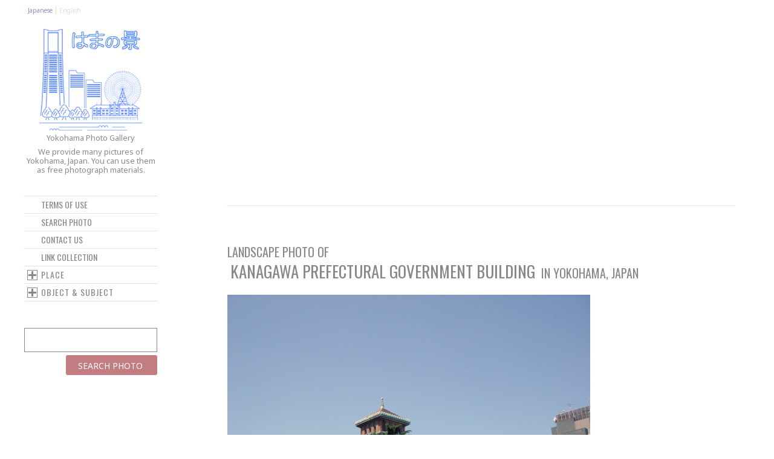

--- FILE ---
content_type: text/html; charset=UTF-8
request_url: https://album.hamacco.net/en/2004/img20040605100041/
body_size: 6276
content:
<!DOCTYPE html>
<html lang="en-US">
<head prefix="og: http://ogp.me/ns# fb: http://ogp.me/ns/fb# article: http://ogp.me/ns/article#">
<meta charset="UTF-8">
<meta name="viewport" content="width=device-width, initial-scale=1">
<title>Landscape photo of Kanagawa Prefectural Government Building in Yokohama, Japan | Yokohama Photo Gallery, providing free scenic picture materials of Yokohama, Japan</title>
<link rel="profile" href="http://gmpg.org/xfn/11">
<link rel="pingback" href="https://album.hamacco.net/en/xmlrpc.php">
<meta property="og:url" content="http://album.hamacco.net/en/2004/img20040605100041/">
<meta property="og:title" content="Landscape photo of Kanagawa Prefectural Government Building in Yokohama, Japan">
<meta property="og:description" content="This is a landscape photograph of Kanagawa Prefectural Government Building in Yokohama. You can use it as free material.Yokohama Photo Gallery, providing free picture materials of Yokohama, Japan.">
<meta property="og:image" content="/pictures/2004/06/img20040605100041.jpg" />
<meta property="og:type" content="album" />
<meta property="og:country-name" content="Japan" />
<meta property="og:region" content="Kanagawa" />
<meta property="og:locality" content="Yokohama" />
<meta property="og:site_name" content="Yokohama Photo Gallery" />
<meta property="fb:app_id" content="328726820615171" />
<meta property="og:locale" content="en_US" />
<meta name="description" content="This is a landscape photograph of Kanagawa Prefectural Government Building in Yokohama. You can use it as free material.Yokohama Photo Gallery, providing free picture materials of Yokohama, Japan." />
<meta name="keywords" content="Kanagawa Prefectural Government Building,Kanagawa Prefectural Government Building,,Yokohama,Japan,landscape,scenic,scenery,photo,photograph,picture,resource,material,free" />
<link rel="shortcut icon" href="/resources/images/shortcut_icon.gif" type="image/gif" />
<link rel="alternate" hreflang="ja" href="/jp/2004/img20040605100041/" />
<link rel="alternate" type="application/rss+xml" title="Yokohama Photo Gallery &raquo; Feed" href="https://album.hamacco.net/en/feed/" />
<link rel="alternate" type="application/rss+xml" title="Yokohama Photo Gallery &raquo; Comments Feed" href="https://album.hamacco.net/en/comments/feed/" />
<link rel="alternate" type="application/rss+xml" title="Yokohama Photo Gallery &raquo; Kanagawa Prefectural Government Building Comments Feed" href="https://album.hamacco.net/en/2004/img20040605100041/feed/" />
<link rel='stylesheet' id='arconix-shortcodes-css'  href='https://album.hamacco.net/en/wp-content/plugins/arconix-shortcodes/includes/css/arconix-shortcodes.css?ver=1.2.0' type='text/css' media='all' />
<link rel='stylesheet' id='contact-form-7-css'  href='https://album.hamacco.net/en/wp-content/plugins/contact-form-7/includes/css/styles.css?ver=3.9' type='text/css' media='all' />
<link rel='stylesheet' id='se-link-styles-css'  href='https://album.hamacco.net/en/wp-content/plugins/search-everything/static/css/se-styles.css?ver=3.9.40' type='text/css' media='all' />
<link rel='stylesheet' id='wp-lightbox-2.min.css-css'  href='https://album.hamacco.net/en/wp-content/plugins/wp-lightbox-2/styles/lightbox.min.css?ver=1.3.4' type='text/css' media='all' />
<link rel='stylesheet' id='water-lily-style-css'  href='https://album.hamacco.net/en/wp-content/themes/album-hama/style.css?ver=3.9.40' type='text/css' media='all' />
<link rel='stylesheet' id='water-lily-oswald-css'  href='https://fonts.googleapis.com/css?family=Oswald%3A400%2C700&#038;ver=3.9.40' type='text/css' media='all' />
<link rel='stylesheet' id='water-lily-noto-sans-css'  href='https://fonts.googleapis.com/css?family=Noto+Sans%3A400%2C700%2C400italic%2C700italic&#038;ver=3.9.40' type='text/css' media='all' />
<script type='text/javascript' src='https://album.hamacco.net/en/wp-includes/js/jquery/jquery.js?ver=1.11.0'></script>
<script type='text/javascript' src='https://album.hamacco.net/en/wp-includes/js/jquery/jquery-migrate.min.js?ver=1.2.1'></script>
<link rel='canonical' href='https://album.hamacco.net/en/2004/img20040605100041/' />
<script type="text/javascript">
	window._se_plugin_version = '8.1.2';
</script>
<!-- BEGIN: WP Social Bookmarking Light -->
<script>(function(d, s, id) {
  var js, fjs = d.getElementsByTagName(s)[0];
  if (d.getElementById(id)) return;
  js = d.createElement(s); js.id = id;
  js.src = "//connect.facebook.net/en_US/all.js#xfbml=1";
  fjs.parentNode.insertBefore(js, fjs);
}(document, 'script', 'facebook-jssdk'));</script>   
<style type="text/css">
.wp_social_bookmarking_light{
    border: 0 !important;
    padding: 10px 0 20px 0 !important;
    margin: 0 !important;
}
.wp_social_bookmarking_light div{
    float: left !important;
    border: 0 !important;
    padding: 0 !important;
    margin: 0 5px 0px 0 !important;
    min-height: 30px !important;
    line-height: 18px !important;
    text-indent: 0 !important;
}
.wp_social_bookmarking_light img{
    border: 0 !important;
    padding: 0;
    margin: 0;
    vertical-align: top !important;
}
.wp_social_bookmarking_light_clear{
    clear: both !important;
}
#fb-root{
    display: none;
}
.wsbl_twitter{
    width: 100px;
}
.wsbl_facebook_like iframe{
    max-width: none !important;
}</style>
<!-- END: WP Social Bookmarking Light -->
<script type="text/javascript" src="/resources/js/common.js"></script>
<!--[if lt IE 9]>
<script src="http://html5shiv.googlecode.com/svn/trunk/html5.js"></script>
<![endif]-->
</head>

<body class="single single-post postid-277 single-format-standard blog-2 blog-en_US page-other">
<div id="page" class="hfeed site clear">
	
	<div id="site-aside">
		<header id="masthead" class="site-header" role="banner">
			<div class="site-branding">
                <div id="header_langnavi">
                <ul>
									<li><a href="/jp/2004/img20040605100041/">Japanese</a></li>
            	    <li>English</li>
				                </ul>
                </div>
				<div id="site-logo">
                    <a href="https://album.hamacco.net/en/" title="Yokohama Photo Gallery" rel="home">
                    <img src="/resources/images/logo.gif" alt="Yokohama Photo Gallery" width="170" height="170" /></a>
                    <p id="site-title">Yokohama Photo Gallery</p>
					<p id="site-description">We provide many pictures of Yokohama, Japan. You can use them as free photograph materials.</p>
                </div>


				
			</div><!-- .site-branding -->

			<nav id="site-navigation" class="main-navigation" role="navigation">
				<h3 class="assistive-text menu-toggle"><a href="#menu-main">Menu</a></h3>

				<div class="menu-menu-container"><ul id="menu-menu" class="menu"><li id="menu-item-3668" class="menu-item menu-item-type-post_type menu-item-object-page menu-item-3668"><a href="https://album.hamacco.net/en/terms/">Terms of use</a></li>
<li id="menu-item-3667" class="menu-item menu-item-type-post_type menu-item-object-page menu-item-3667"><a href="https://album.hamacco.net/en/search/">Search photo</a></li>
<li id="menu-item-3664" class="menu-item menu-item-type-post_type menu-item-object-page menu-item-3664"><a href="https://album.hamacco.net/en/contact/">Contact us</a></li>
<li id="menu-item-3666" class="menu-item menu-item-type-post_type menu-item-object-page menu-item-3666"><a href="https://album.hamacco.net/en/links/">Link collection</a></li>
</ul></div>			</nav><!-- #site-navigation -->
			
		</header><!-- #masthead -->
	</div><!-- #site-aside -->	

<div id="primary" class="content-area">

<div id="primaryad">
<script async src="//pagead2.googlesyndication.com/pagead/js/adsbygoogle.js"></script>
<!-- ���X�|���V�u -->
<ins class="adsbygoogle"
     style="display:block"
     data-ad-client="ca-pub-7790429918315146"
     data-ad-slot="5287364274"
     data-ad-format="auto"></ins>
<script>
(adsbygoogle = window.adsbygoogle || []).push({});
</script>
</div><!-- #primaryad -->


	<main id="main" class="site-main" role="main">

		
			
<article id="post-277" class="post-277 post type-post status-publish format-standard hentry category-nihonodori_area tag-nihonodori">
		
			
	<div class="entry-content">
		<h1 class="entry-title">Landscape photo of <br /><em>Kanagawa Prefectural Government Building</em> in Yokohama, Japan</h1>


	    		<a href="/pictures/2004/06/img20040605100041.jpg"><img class="alignnone size-medium" src="/pictures/2004/06/img20040605100041.jpg" alt="Kanagawa Prefectural Government Building" width="600" /></a>
	    
    			
				
		
		<footer class="entry-meta below">
        <div class="postdate">The Date: <span class="posted-on"><time class="entry-date published" datetime="2004-06-05T23:00:00+00:00">June 5, 2004</time></span></div>
        
			<div class="postcate">Place: <a href="https://album.hamacco.net/en/nihonodori_area/" title="View all posts in Nihonodori area" rel="category tag">Nihonodori area</a></div><div class="posttag">Object & Subject: <a href="https://album.hamacco.net/en/tag/nihonodori/" rel="tag">Nihonodori</a></div>            keywords for search: Kanagawa Prefectural Government Building            

					</footer><!-- .entry-meta -->
		
	</div><!-- .entry-content -->

</article><!-- #post-## -->

			
			<div class="entry-content">
					<nav class="navigation post-navigation" role="navigation">
		<h1 class="screen-reader-text">Post navigation</h1>
		<div class="nav-links">
			<div class="nav-previous"><a href="https://album.hamacco.net/en/2004/img20040529094629/" rel="prev">Previous</a></div><div class="nav-next"><a href="https://album.hamacco.net/en/2004/img20040821143029/" rel="next">Next</a></div>		</div><!-- .nav-links -->
	</nav><!-- .navigation -->

				</div>

			
		
	</main><!-- #main -->

<div id="primaryad_btm">
<script async src="//pagead2.googlesyndication.com/pagead/js/adsbygoogle.js"></script>
<!-- ���X�|���V�u -->
<ins class="adsbygoogle"
     style="display:block"
     data-ad-client="ca-pub-7790429918315146"
     data-ad-slot="5287364274"
     data-ad-format="auto"></ins>
<script>
(adsbygoogle = window.adsbygoogle || []).push({});
</script>
</div><!-- #primaryad_btm -->

</div><!-- #primary -->

	<div id="secondary" class="widget-area" role="complementary">
				<aside id="categories-2" class="widget widget_categories"><h4 class="widget-title">Place</h4>		<ul>
	<li class="cat-item cat-item-2"><a href="https://album.hamacco.net/en/minatomirai/" title="View all posts filed under Minatomirai">Minatomirai</a>
<ul class='children'>
	<li class="cat-item cat-item-6"><a href="https://album.hamacco.net/en/minatomirai/landmarktower_area/" title="View all posts filed under Landmark tower area">Landmark tower area</a>
</li>
	<li class="cat-item cat-item-9"><a href="https://album.hamacco.net/en/minatomirai/nipponmaru_area/" title="View all posts filed under Nipponmaru area">Nipponmaru area</a>
</li>
	<li class="cat-item cat-item-10"><a href="https://album.hamacco.net/en/minatomirai/yma_area/" title="View all posts filed under Yokohama Museum of Art">Yokohama Museum of Art</a>
</li>
	<li class="cat-item cat-item-5"><a href="https://album.hamacco.net/en/minatomirai/rinkoupark_area/" title="View all posts filed under Rinkou park area">Rinkou park area</a>
</li>
	<li class="cat-item cat-item-4"><a href="https://album.hamacco.net/en/minatomirai/cosmoworld_area/" title="View all posts filed under Cosmoworld area">Cosmoworld area</a>
</li>
	<li class="cat-item cat-item-11"><a href="https://album.hamacco.net/en/minatomirai/kishamichi_area/" title="View all posts filed under Kishamichi area">Kishamichi area</a>
</li>
	<li class="cat-item cat-item-7"><a href="https://album.hamacco.net/en/minatomirai/shinkou_seaside/" title="View all posts filed under Shinkou seaside">Shinkou seaside</a>
</li>
	<li class="cat-item cat-item-8"><a href="https://album.hamacco.net/en/minatomirai/shinkou_area/" title="View all posts filed under Shinkou area">Shinkou area</a>
</li>
	<li class="cat-item cat-item-13"><a href="https://album.hamacco.net/en/minatomirai/akarenga_area/" title="View all posts filed under Red Brick Warehouse area">Red Brick Warehouse area</a>
</li>
	<li class="cat-item cat-item-12"><a href="https://album.hamacco.net/en/minatomirai/zounohana_area/" title="View all posts filed under Zounohana area">Zounohana area</a>
</li>
	<li class="cat-item cat-item-33"><a href="https://album.hamacco.net/en/minatomirai/sakuragicho_station_area/" title="View all posts filed under Sakuragicho station">Sakuragicho station</a>
</li>
</ul>
</li>
	<li class="cat-item cat-item-17"><a href="https://album.hamacco.net/en/from_landmarktower/" title="View all posts filed under from Landmark Tower">from Landmark Tower</a>
</li>
	<li class="cat-item cat-item-3"><a href="https://album.hamacco.net/en/from_sea/" title="View all posts filed under From sea">From sea</a>
</li>
	<li class="cat-item cat-item-14"><a href="https://album.hamacco.net/en/baybridge_area/" title="View all posts filed under Bay bridge area">Bay bridge area</a>
</li>
	<li class="cat-item cat-item-22"><a href="https://album.hamacco.net/en/osanbashi_area/" title="View all posts filed under Osanbashi">Osanbashi</a>
</li>
	<li class="cat-item cat-item-31"><a href="https://album.hamacco.net/en/kaikohiroba_area/" title="View all posts filed under Kaikohiroba area">Kaikohiroba area</a>
</li>
	<li class="cat-item cat-item-23"><a href="https://album.hamacco.net/en/yamashita_park_area/" title="View all posts filed under Yamashita park area">Yamashita park area</a>
</li>
	<li class="cat-item cat-item-16"><a href="https://album.hamacco.net/en/from_marinetower/" title="View all posts filed under from Marine Tower">from Marine Tower</a>
</li>
	<li class="cat-item cat-item-19"><a href="https://album.hamacco.net/en/chinatown_area/" title="View all posts filed under Yokohama China Town">Yokohama China Town</a>
</li>
	<li class="cat-item cat-item-20"><a href="https://album.hamacco.net/en/motomachi_area/" title="View all posts filed under Motomachi">Motomachi</a>
</li>
	<li class="cat-item cat-item-24"><a href="https://album.hamacco.net/en/yamate_area/" title="View all posts filed under Yamate">Yamate</a>
<ul class='children'>
	<li class="cat-item cat-item-83"><a href="https://album.hamacco.net/en/yamate_area/minatonomieruoka/" title="View all posts filed under Minatonomieruoka park">Minatonomieruoka park</a>
</li>
</ul>
</li>
	<li class="cat-item cat-item-25"><a href="https://album.hamacco.net/en/nihonodori_area/" title="View all posts filed under Nihonodori area">Nihonodori area</a>
</li>
	<li class="cat-item cat-item-28"><a href="https://album.hamacco.net/en/yokohama_park_area/" title="View all posts filed under Yokohama park area">Yokohama park area</a>
</li>
	<li class="cat-item cat-item-32"><a href="https://album.hamacco.net/en/bashamichi_area/" title="View all posts filed under Bashamichi area">Bashamichi area</a>
</li>
	<li class="cat-item cat-item-30"><a href="https://album.hamacco.net/en/nogeyama_area/" title="View all posts filed under Nogeyama">Nogeyama</a>
</li>
	<li class="cat-item cat-item-27"><a href="https://album.hamacco.net/en/noge_area/" title="大岡川の北側">Noge &amp; Hinodecho area</a>
</li>
	<li class="cat-item cat-item-82"><a href="https://album.hamacco.net/en/isezaki_area/" title="大岡川の南側">Isezaki &amp; Yoshida</a>
</li>
	<li class="cat-item cat-item-29"><a href="https://album.hamacco.net/en/yokohama_station_area/" title="View all posts filed under Yokohama station area">Yokohama station area</a>
</li>
	<li class="cat-item cat-item-15"><a href="https://album.hamacco.net/en/portside_area/" title="View all posts filed under Portside area">Portside area</a>
</li>
	<li class="cat-item cat-item-18"><a href="https://album.hamacco.net/en/sankeien/" title="View all posts filed under Sankeien">Sankeien</a>
</li>
	<li class="cat-item cat-item-26"><a href="https://album.hamacco.net/en/negishi/" title="View all posts filed under Negishi">Negishi</a>
</li>
	<li class="cat-item cat-item-21"><a href="https://album.hamacco.net/en/hakkeijima/" title="View all posts filed under Hakkeijima">Hakkeijima</a>
</li>
		</ul>
</aside><aside id="tag_cloud-2" class="widget widget_tag_cloud"><h4 class="widget-title">Object &amp; Subject</h4><div class="tagcloud"><a href='https://album.hamacco.net/en/tag/aerial_photo/' class='tag-link-34' title='12 topics' style='font-size: 12.432160804pt;'>Aerial photo</a>
<a href='https://album.hamacco.net/en/tag/autumn/' class='tag-link-37' title='233 topics' style='font-size: 21.2964824121pt;'>Autumn</a>
<a href='https://album.hamacco.net/en/tag/bankokubashi/' class='tag-link-73' title='15 topics' style='font-size: 13.0653266332pt;'>Bankokubashi</a>
<a href='https://album.hamacco.net/en/tag/bashamichi/' class='tag-link-62' title='21 topics' style='font-size: 14.0502512563pt;'>Bashamichi</a>
<a href='https://album.hamacco.net/en/tag/baybridge/' class='tag-link-56' title='111 topics' style='font-size: 19.0452261307pt;'>Baybridge</a>
<a href='https://album.hamacco.net/en/tag/sakura/' class='tag-link-75' title='137 topics' style='font-size: 19.6783919598pt;'>Cherry blossom</a>
<a href='https://album.hamacco.net/en/tag/christmas/' class='tag-link-39' title='29 topics' style='font-size: 15.0351758794pt;'>Christmas</a>
<a href='https://album.hamacco.net/en/tag/cosmo_clock/' class='tag-link-53' title='78 topics' style='font-size: 17.9899497487pt;'>Cosmo Clock</a>
<a href='https://album.hamacco.net/en/tag/european_style_building/' class='tag-link-58' title='98 topics' style='font-size: 18.6934673367pt;'>European style building</a>
<a href='https://album.hamacco.net/en/tag/flower/' class='tag-link-74' title='89 topics' style='font-size: 18.3417085427pt;'>Flower</a>
<a href='https://album.hamacco.net/en/tag/historical/' class='tag-link-44' title='104 topics' style='font-size: 18.8341708543pt;'>Historical building</a>
<a href='https://album.hamacco.net/en/tag/intercontinental/' class='tag-link-47' title='108 topics' style='font-size: 18.9748743719pt;'>InterContinental Yokohama</a>
<a href='https://album.hamacco.net/en/tag/kaikohiroba/' class='tag-link-60' title='57 topics' style='font-size: 17.0050251256pt;'>Kaikohiroba</a>
<a href='https://album.hamacco.net/en/tag/kishamichi/' class='tag-link-46' title='77 topics' style='font-size: 17.9195979899pt;'>Kishamichi</a>
<a href='https://album.hamacco.net/en/tag/landmarktower/' class='tag-link-48' title='111 topics' style='font-size: 19.0452261307pt;'>Landmark tower</a>
<a href='https://album.hamacco.net/en/tag/mm_panorama/' class='tag-link-45' title='76 topics' style='font-size: 17.9195979899pt;'>MM21 panorama</a>
<a href='https://album.hamacco.net/en/tag/new_year/' class='tag-link-40' title='4 topics' style='font-size: 9.54773869347pt;'>New year</a>
<a href='https://album.hamacco.net/en/tag/night_view/' class='tag-link-43' title='37 topics' style='font-size: 15.7386934673pt;'>Night view</a>
<a href='https://album.hamacco.net/en/tag/nihonodori/' class='tag-link-61' title='65 topics' style='font-size: 17.4271356784pt;'>Nihonodori</a>
<a href='https://album.hamacco.net/en/tag/noge/' class='tag-link-64' title='6 topics' style='font-size: 10.6030150754pt;'>Noge</a>
<a href='https://album.hamacco.net/en/tag/nogeyama_zoo/' class='tag-link-67' title='17 topics' style='font-size: 13.4874371859pt;'>Nogeyama zoo</a>
<a href='https://album.hamacco.net/en/tag/oookagawa/' class='tag-link-81' title='24 topics' style='font-size: 14.472361809pt;'>Oookagawa river</a>
<a href='https://album.hamacco.net/en/tag/osanbashi/' class='tag-link-59' title='140 topics' style='font-size: 19.7487437186pt;'>Osanbashi</a>
<a href='https://album.hamacco.net/en/tag/yokohamako/' class='tag-link-84' title='37 topics' style='font-size: 15.7386934673pt;'>Port of Yokohama</a>
<a href='https://album.hamacco.net/en/tag/portside/' class='tag-link-68' title='42 topics' style='font-size: 16.0904522613pt;'>Portside</a>
<a href='https://album.hamacco.net/en/tag/queens_square/' class='tag-link-49' title='51 topics' style='font-size: 16.7236180905pt;'>Queen's square</a>
<a href='https://album.hamacco.net/en/tag/rainy/' class='tag-link-41' title='4 topics' style='font-size: 9.54773869347pt;'>Rainy</a>
<a href='https://album.hamacco.net/en/tag/akarenga/' class='tag-link-70' title='35 topics' style='font-size: 15.5979899497pt;'>Red Brick Warehouse Yokohama</a>
<a href='https://album.hamacco.net/en/tag/rinkou_park/' class='tag-link-51' title='51 topics' style='font-size: 16.7236180905pt;'>Rinkou park</a>
<a href='https://album.hamacco.net/en/tag/sakuragicho/' class='tag-link-63' title='16 topics' style='font-size: 13.2763819095pt;'>Sakuragicho</a>
<a href='https://album.hamacco.net/en/tag/shinkou/' class='tag-link-52' title='219 topics' style='font-size: 21.0854271357pt;'>Shinkou</a>
<a href='https://album.hamacco.net/en/tag/ship/' class='tag-link-55' title='250 topics' style='font-size: 21.5075376884pt;'>ship</a>
<a href='https://album.hamacco.net/en/tag/spring/' class='tag-link-35' title='210 topics' style='font-size: 20.9447236181pt;'>Spring</a>
<a href='https://album.hamacco.net/en/tag/summer/' class='tag-link-36' title='21 topics' style='font-size: 14.0502512563pt;'>Summer</a>
<a href='https://album.hamacco.net/en/tag/sunset/' class='tag-link-42' title='35 topics' style='font-size: 15.5979899497pt;'>Sunset</a>
<a href='https://album.hamacco.net/en/tag/winter/' class='tag-link-38' title='3 topics' style='font-size: 8.84422110553pt;'>Winter</a>
<a href='https://album.hamacco.net/en/tag/yamashita_park/' class='tag-link-57' title='90 topics' style='font-size: 18.4120603015pt;'>Yamashita park</a>
<a href='https://album.hamacco.net/en/tag/yokohama_museum_art/' class='tag-link-50' title='12 topics' style='font-size: 12.432160804pt;'>Yokohama Museum of Art</a>
<a href='https://album.hamacco.net/en/tag/sea/' class='tag-link-54' title='291 topics' style='font-size: 22pt;'>Yokohama sea</a>
<a href='https://album.hamacco.net/en/tag/yoshida/' class='tag-link-65' title='2 topics' style='font-size: 8pt;'>Yoshida-cho</a></div>
</aside>	<div>
    <form role="search" method="get" id="keysrch" action="https://album.hamacco.net/en/">
		<div><label class="screen-reader-text" for="s">Search for:</label>
		<input type="text" value="" name="s" id="s" />
		<input type="submit" id="searchsubmit" value="Search photo " />
		</div>
        	</form>
	</div>



<div id="sidead">
<div>
<script async src="//pagead2.googlesyndication.com/pagead/js/adsbygoogle.js"></script>
<!-- �T�C�h�p�{�b�N�X -->
<ins class="adsbygoogle"
     style="display:inline-block;width:200px;height:200px"
     data-ad-client="ca-pub-7790429918315146"
     data-ad-slot="9159160671"></ins>
<script>
(adsbygoogle = window.adsbygoogle || []).push({});
</script>
</div>


</div><!-- #sidead -->

	</div><!-- #secondary -->


<footer id="colophon" class="site-footer" role="contentinfo">
</footer><!-- #colophon -->

</div><!-- #page -->
<div id="copyright"><small>Copyright(c) 2002-2026 Yokohama Photo Gallery All Rights Reserved.</small></div>


<!-- BEGIN: WP Social Bookmarking Light -->
<script type="text/javascript">
  window.___gcfg = {lang: 'en-US'};

  (function() {
    var po = document.createElement('script'); po.type = 'text/javascript'; po.async = true;
    po.src = 'https://apis.google.com/js/plusone.js';
    var s = document.getElementsByTagName('script')[0]; s.parentNode.insertBefore(po, s);
  })();
</script>
<!-- END: WP Social Bookmarking Light -->
<script type='text/javascript' src='https://album.hamacco.net/en/wp-content/plugins/contact-form-7/includes/js/jquery.form.min.js?ver=3.51.0-2014.06.20'></script>
<script type='text/javascript'>
/* <![CDATA[ */
var _wpcf7 = {"loaderUrl":"https:\/\/album.hamacco.net\/en\/wp-content\/plugins\/contact-form-7\/images\/ajax-loader.gif","sending":"Sending ...","cached":"1"};
/* ]]> */
</script>
<script type='text/javascript' src='https://album.hamacco.net/en/wp-content/plugins/contact-form-7/includes/js/scripts.js?ver=3.9'></script>
<script type='text/javascript'>
/* <![CDATA[ */
var JQLBSettings = {"fitToScreen":"1","resizeSpeed":"400","displayDownloadLink":"0","navbarOnTop":"1","loopImages":"","resizeCenter":"","marginSize":"0","linkTarget":"_self","help":"","prevLinkTitle":"previous image","nextLinkTitle":"next image","prevLinkText":"\u00ab Previous","nextLinkText":"Next \u00bb","closeTitle":"close image gallery","image":"Image ","of":" of ","download":"Download"};
/* ]]> */
</script>
<script type='text/javascript' src='https://album.hamacco.net/en/wp-content/plugins/wp-lightbox-2/wp-lightbox-2.min.js?ver=1.3.4.1'></script>
<script type='text/javascript' src='https://album.hamacco.net/en/wp-content/themes/water-lily/js/navigation.js?ver=20120206'></script>
<script type='text/javascript' src='https://album.hamacco.net/en/wp-content/themes/water-lily/js/skip-link-focus-fix.js?ver=20130115'></script>
<script type='text/javascript'>
/* <![CDATA[ */
var BJLL_options = {"threshold":"100"};
/* ]]> */
</script>
<script type='text/javascript' src='https://album.hamacco.net/en/wp-content/plugins/bj-lazy-load/js/bj-lazy-load.min.js?ver=2'></script>
<script>
  (function(i,s,o,g,r,a,m){i['GoogleAnalyticsObject']=r;i[r]=i[r]||function(){
  (i[r].q=i[r].q||[]).push(arguments)},i[r].l=1*new Date();a=s.createElement(o),
  m=s.getElementsByTagName(o)[0];a.async=1;a.src=g;m.parentNode.insertBefore(a,m)
  })(window,document,'script','//www.google-analytics.com/analytics.js','ga');
  ga('create', 'UA-1947808-1', 'auto');
  ga('require', 'displayfeatures');
  ga('send', 'pageview');

</script>
</body>
</html>
<!--
Performance optimized by W3 Total Cache. Learn more: https://www.boldgrid.com/w3-total-cache/


Served from: album.hamacco.net @ 2026-01-22 10:55:21 by W3 Total Cache
-->

--- FILE ---
content_type: text/html; charset=utf-8
request_url: https://www.google.com/recaptcha/api2/aframe
body_size: 266
content:
<!DOCTYPE HTML><html><head><meta http-equiv="content-type" content="text/html; charset=UTF-8"></head><body><script nonce="8GEEmO_RxEcMmDf_tmavPw">/** Anti-fraud and anti-abuse applications only. See google.com/recaptcha */ try{var clients={'sodar':'https://pagead2.googlesyndication.com/pagead/sodar?'};window.addEventListener("message",function(a){try{if(a.source===window.parent){var b=JSON.parse(a.data);var c=clients[b['id']];if(c){var d=document.createElement('img');d.src=c+b['params']+'&rc='+(localStorage.getItem("rc::a")?sessionStorage.getItem("rc::b"):"");window.document.body.appendChild(d);sessionStorage.setItem("rc::e",parseInt(sessionStorage.getItem("rc::e")||0)+1);localStorage.setItem("rc::h",'1769046927045');}}}catch(b){}});window.parent.postMessage("_grecaptcha_ready", "*");}catch(b){}</script></body></html>

--- FILE ---
content_type: text/plain
request_url: https://www.google-analytics.com/j/collect?v=1&_v=j102&a=256491429&t=pageview&_s=1&dl=https%3A%2F%2Falbum.hamacco.net%2Fen%2F2004%2Fimg20040605100041%2F&ul=en-us%40posix&dt=Landscape%20photo%20of%20Kanagawa%20Prefectural%20Government%20Building%20in%20Yokohama%2C%20Japan%20%7C%20Yokohama%20Photo%20Gallery%2C%20providing%20free%20scenic%20picture%20materials%20of%20Yokohama%2C%20Japan&sr=1280x720&vp=1280x720&_u=IGBAgEABAAAAACAAI~&jid=142629740&gjid=554626014&cid=394715427.1769046924&tid=UA-1947808-1&_gid=1249658341.1769046924&_slc=1&z=1776283077
body_size: -451
content:
2,cG-YGCH5PGZTH